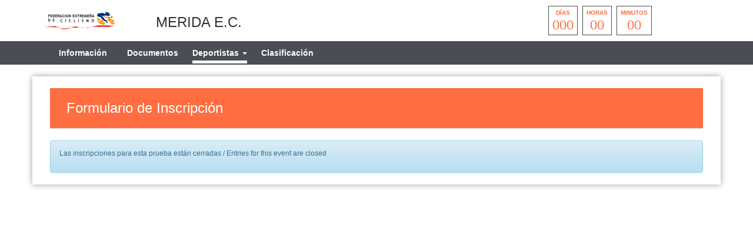

--- FILE ---
content_type: text/html; charset=UTF-8
request_url: https://ciclismoextremadura.es/index.php/smartweb/inscripciones/inscripcion/20839-II-JUDEX-AUTONOMICOS-TRUJILLANOS
body_size: 4706
content:
<!DOCTYPE html>
<html lang="es" itemscope itemtype="http://schema.org/webpage">
    <head>
        <meta charset="utf-8">
        <meta http-equiv="X-UA-Compatible" content="IE=edge">
        <meta name="viewport" content="width=device-width, initial-scale=1">
                <meta name="description" content="">
	<meta property="og:type" content="website" />
	<meta property="og:title" content="20839 II JUDEX AUTONOMICOS TRUJILLANOS" />
        <meta property="og:description" content="" />
                    <meta property="og:image" content="https://ciclismoextremadura.es/assets/images/logofederacion_10.jpg" />
                <meta property="og:url" content="https://ciclismoextremadura.es/smartweb/inscripciones/prueba/20839-II-JUDEX-AUTONOMICOS-TRUJILLANOS" />
        <meta name="twitter:card" content="summary" />
        <meta name="twitter:site" content="@yosoyciclista" />
        <meta name="twitter:title" content="20839 II JUDEX AUTONOMICOS TRUJILLANOS" />
        <meta name="twitter:description" content="" />
                    <meta name="twitter:image" content="https://ciclismoextremadura.es/assets/images/logofederacion_10.jpg" />
                <meta itemprop="name" content="20839 II JUDEX AUTONOMICOS TRUJILLANOS">	
        <meta itemprop="description" content="">
                    <meta itemprop="image" content="https://ciclismoextremadura.es/assets/images/logofederacion_10.jpg">
                <title>20839 II JUDEX AUTONOMICOS TRUJILLANOS</title>
        
        <link href="https://ciclismoextremadura.es/assets/smartweb/css/bootstrap.min.css" rel="stylesheet">
        <link href="https://ciclismoextremadura.es/assets/smartweb/css/bootstrap-theme.min.css" rel="stylesheet">
        <link href="https://ciclismoextremadura.es/assets/smartweb/font-awesome/css/font-awesome.min.css" rel="stylesheet">
        <link href="https://ciclismoextremadura.es/assets/smartweb/font-awesome/css/font-awesome-animation.min.css" rel="stylesheet">
        <link href="https://ciclismoextremadura.es/assets/smartweb/css/jquery.dataTables.min.css" rel="stylesheet">
        <link href="https://ciclismoextremadura.es/assets/smartweb/css/smartweb.css" rel="stylesheet">
        <link href="https://ciclismoextremadura.es/assets/smartweb/css/bootstrap-datetimepicker.min.css" rel="stylesheet" >
        <link href="https://ciclismoextremadura.es/assets/smartweb/css/bootstrap-select.css" rel="stylesheet" >
        <link href="https://ciclismoextremadura.es/assets/smartweb/css/bootstrap-chosen.css" rel="stylesheet" >
        <link href="https://fonts.googleapis.com/css?family=Roboto" rel="stylesheet">


        <script type="text/javascript" src="https://ciclismoextremadura.es/publico/js/modernizr-1.0.min.js"></script>
        <script type="text/javascript" src="https://ciclismoextremadura.es/assets/smartweb/js/jquery-1.11.3.min.js"></script>
        <script type="text/javascript" src="https://ciclismoextremadura.es/assets/smartweb/js/moment.js"></script>
        <script type="text/javascript" src="https://ciclismoextremadura.es/assets/smartweb/js/bootstrap.min.js"></script>
        <script type="text/javascript" src="https://ciclismoextremadura.es/assets/smartweb/js/bootstrap-datepicker.js"></script> 
        <script type="text/javascript" src="https://ciclismoextremadura.es/assets/smartweb/js/bootstrap-select.js"></script>
        <script type="text/javascript" src="https://ciclismoextremadura.es/assets/smartweb/js/chosen.jquery.js"></script>

        <script src="https://apis.google.com/js/platform.js" async defer>{lang: 'es'}</script>
        <script src='https://www.google.com/recaptcha/api.js'></script>


            <!--<script type="text/plain" data-cookie-consent="tracking">
      (function(i,s,o,g,r,a,m){i['GoogleAnalyticsObject']=r;i[r]=i[r]||function(){
      (i[r].q=i[r].q||[]).push(arguments)},i[r].l=1*new Date();a=s.createElement(o),
      m=s.getElementsByTagName(o)[0];a.async=1;a.src=g;m.parentNode.insertBefore(a,m)
      })(window,document,'script','//www.google-analytics.com/analytics.js','ga');

      ga('create', 'UA-65409065-1', 'auto');
      ga('send', 'pageview');

    </script>-->
    <!-- Global site tag (gtag.js) - Google Analytics -->
    <script type="text/plain" data-cookie-consent="tracking" async src="https://www.googletagmanager.com/gtag/js?id=UA-65409065-1"></script>
            <script type="text/plain" data-cookie-consent="tracking">
              window.dataLayer = window.dataLayer || [];
              function gtag(){dataLayer.push(arguments);}
              gtag('js', new Date());

              gtag('config', 'UA-65409065-1');
    </script>
            <script>
            function onSubmit(token) {
                $('#enviar').prop("disabled",true);
                document.getElementById("frmCovid").submit();
            }
        </script>
    </head>
    <body><div class="container-fluid padding-0 background-color-fff">
    <div class="container height-70">
        <div class="col-md-2 col-xs-3 padding-5">
                            <img src="https://ciclismoextremadura.es/assets/images/logofederacion_10.jpg" class="img-responsive logo-fed-pruebas"/>
                    </div>
        <div class="col-md-6 col-xs-9 padding-5 margin-top-20">
            <h3>MERIDA E.C.</h3>        </div>
        <div class="col-md-4 col-xs-12">
                                    <div class="countdown styled"></div>
                                        </div>
    </div>
    <div class="container-fluid hidden-xs hidden-sm" style="background-color:#4a4d53">
        <div class="container">
            <div class="col-md-8">
                <ul class="nav navbar-nav">                    
                    <li class="li-cen">
                        <a class="iconos-cat" style="" href="https://ciclismoextremadura.es/index.php/smartweb/inscripciones/prueba/20839-II-JUDEX-AUTONOMICOS-TRUJILLANOS">
                            Información
                        </a>
                    </li>
                                            <li class="li-cen">
                            <a class="iconos-cat" style="" href="https://ciclismoextremadura.es/index.php/smartweb/inscripciones/documentos/20839-II-JUDEX-AUTONOMICOS-TRUJILLANOS">
                                Documentos
                            </a>
                        </li>
                                        
                                            <li class="li-cen">
                            <div class="panel-group margin-bottom-0" role="tablist">
                                <div class="panel panel-default panel_cab"> 
                                    <div class="panel-heading panel_cab_desp_categorias" role="tab" id="collapseListGroupDeportista"> 
                                        <a  style="border-bottom: 5px solid #fff !important;" href="#collapseListDeportista" class="iconos-cat" role="button" data-toggle="collapse" aria-expanded="true" aria-controls="collapseListDeportista">
                                            Deportistas <span class="caret"></span>
                                        </a>
                                    </div>                               
                                    <div data-id="collapseListGroupDeportista" class="panel-collapse collapse panel_cab_desp_menu" role="tabpanel" id="collapseListDeportista" aria-labelledby="collapseListGroupDeportista" aria-expanded="true"> 
                                        <ul class="list-group width-175">
                                                                                            <li class="list-group-item background-color-gris-menu">
                                                     <a class="iconos-cat" style="border-bottom: 5px solid #fff !important;" href="https://ciclismoextremadura.es/index.php/smartweb/inscripciones/inscripcion/20839-II-JUDEX-AUTONOMICOS-TRUJILLANOS">
                                                        Inscripción
                                                    </a>
                                                </li>
                                                                             
                                                                                                                                        <li class="list-group-item background-color-gris-menu">
                                                    <a class="iconos-cat" style="" href="https://ciclismoextremadura.es/index.php/smartweb/inscripciones/consultainscrito/20839-II-JUDEX-AUTONOMICOS-TRUJILLANOS">
                                                        Pre-inscritos
                                                    </a>
                                                </li>                 
                                            
                                        </ul>
                                    </div>                               
                                </div>
                            </div>
                        </li>
                                      
                    
                                        
                                            <li class="li-cen">
                            <a class="iconos-cat" style="" href="https://ciclismoextremadura.es/index.php/smartweb/inscripciones/clasificacion/20839-II-JUDEX-AUTONOMICOS-TRUJILLANOS">
                                Clasificación
                            </a>
                        </li>
                      
                                                           

                </ul>
            </div>
            <div class="col-md-3">
                <span class="padding-5 float-right">
                                                                                                                                                                                                            </span>
            </div>
        </div>
    </div>
    <div class="container-fluid hidden-md hidden-lg margin-top-10" style="background-color:#4a4d53">
        <div class="container">
            <div class="col-xs-6">
                <button type="button" class="navbar-toggle collapsed float-left btn-menu color-white" data-toggle="collapse" data-target="#navbar" aria-expanded="false" aria-controls="navbar" id="btn-menu" style="display: block;">
                    <i class="fa fa-bars fa-lg" aria-hidden="true"></i>
                </button>
                <div class="indice-menu-inscripciones">
                    Inscripción Deportistas                </div>
            </div>
            <div class="col-xs-6">
                <span class="padding-5 float-right">
                                                                                                                                                                                                            </span>
            </div>
            <nav id="menumovil" class="navbar navbar-inverse font-size-12_5 panel-menu-mv">
                <div class="float-left" style="width:65%;overflow:auto;background-color:#4b4b4b">
                    <ul class="nav navbar-nav" style="margin: 7.5px 0;">
                        <li class="li-cen width-100p">
                            <a class="iconos-cat-mv menuinferior" style="" href="https://ciclismoextremadura.es/index.php/smartweb/inscripciones/prueba/20839">
                                Información
                            </a>
                        </li>
                                                    <li class="li-cen width-100p">
                                <a class="iconos-cat-mv menuinferior" style="" href="https://ciclismoextremadura.es/index.php/smartweb/inscripciones/documentos/20839">
                                    Documentos
                                </a>
                            </li>
                                                                            <li class="li-cen width-100p">
                                <a class="iconos-cat-mv menuinferior" style="border-bottom: 5px solid #fff !important;" href="https://ciclismoextremadura.es/index.php/smartweb/inscripciones/inscripcion/20839">
                                    Inscripción Deportistas
                                </a>
                            </li>
                                                
                         
                                                    <li class="li-cen width-100p">
                                <a class="iconos-cat-mv menuinferior" style="" href="https://ciclismoextremadura.es/index.php/smartweb/inscripciones/clasificacion/20839">
                                    Clasificación
                                </a>
                            </li>
                                                                           

                        
                                                                            <li class="li-cen width-100p">
                                <a class="iconos-cat-mv menuinferior" style="" href="https://ciclismoextremadura.es/index.php/smartweb/inscripciones/consultainscrito/20839">
                                    Deportistas Pre-inscritos
                                </a>
                            </li>                 
                        
                                                
                                                     
                                             
                        <li class="li-cen width-100p">
                            <a class="iconos-cat-mv menuinferior" href="https://ciclismoextremadura.es/">
                                Volver
                            </a>
                        </li>
                    </ul>
                </div>
                <div id="cierre" class="float-left menu-cierre"></div>
            </nav>
        </div>
    </div>
</div>
<style>
    .navbar-nav {
        width: 100%;
    }
    .navbar-nav > li {
        float: none;
        display: inline-block;
    }
    .iconos-cat{
        color:#fff !important;
    }
    .iconos-cat:hover{
        color:#fff !important;
        border-bottom: 5px solid #fff;
        background-color: transparent !important;
    }
    @keyframes intermitente {
    0% {
        opacity: 0;
    }
    25% {
        opacity: 0.5;
    }
    50% {
        opacity: 1;
    }
    75% {
        opacity: 0.5;
    }
    100% {
        opacity: 0;
    }
    }

    .parpadeo {
    animation-name: intermitente;
    animation-duration: 2s;
    animation-timing-function: linear;
    animation-iteration-count: infinite;
    }

    .psuspendida{
        color: red;
        font-size: 28px;
        display: block;
        margin: 5px auto;
        padding-top: 1rem;
    }
</style>
<script>
    $(document).ready(function(){
        $('#btn-menu').click(function(){
            $('#menumovil').animate({
                left: '-1px'
            });
        });
        $('#cierre').click(function(){
            $('#menumovil').animate({
                left: '-100%'
            });
	});
    });
    $(document).on("show.bs.collapse",".collapse", function(e) {
        var id = $(this).data('id');
        $(".collapse").each(function(){
            if(id !== $(this).data('id')){
                $(this).removeClass('in');
            }
        });
    });
    $(document).click(function(e) {
        if (!$(e.target).is('a') && !$(e.target).is('input')) {
            $(".collapse").each(function(){
                $(this).removeClass('in');
            });      
        }
    });
</script><div class="container margin-top-20 margin-bottom-20 capa-sombra">
    <div class="col-xs-12">
        <div class="page-head">
            <h3>Formulario de Inscripción</h3>
        </div>
    </div>
            <div class="col-xs-12">
            <div class="col-xs-12 alert alert-info" role="alert">
                <h4>
                                    Las inscripciones para esta prueba están cerradas / Entries for this event are closed
                                </h4>
            </div>
        </div>
    </div>
<script>
function generateDeviceFingerprint() {
    // Recopilar información del dispositivo
    const fingerprintData = {
        userAgent: navigator.userAgent,
        platform: navigator.platform,
        language: navigator.language,
        screen: `${screen.width}x${screen.height}`,
        colorDepth: screen.colorDepth,
        timezone: Intl.DateTimeFormat().resolvedOptions().timeZone,
        hardwareConcurrency: navigator.hardwareConcurrency,
        deviceMemory: navigator.deviceMemory || 'unknown',
        touchSupport: 'ontouchstart' in window,
        fonts: getFontsList().join(','),
        canvasHash: generateCanvasFingerprint(),
        webglVendor: getWebGLInfo().vendor,
        webglRenderer: getWebGLInfo().renderer
    };

    // Convertir a cadena consistente
    const fingerprintString = JSON.stringify(fingerprintData);
    
    // Generar hash usando FNV-1a modificado
    return fnv1aHash(fingerprintString);
}

// Algoritmo FNV-1a de 32 bits modificado
function fnv1aHash(str) {
    let hash = 0x811c9dc5; // Valor inicial FNV
    
    for (let i = 0; i < str.length; i++) {
        const charCode = str.charCodeAt(i);
        hash ^= charCode;
        hash += (hash << 24) + (hash << 8) + (hash << 7) + (hash << 4) + (hash << 1);
        hash &= 0x7fffffff; // Mantener positivo
    }
    
    return hash.toString(16).padStart(8, '0');
}

// Fingerprint de canvas
function generateCanvasFingerprint() {
    const canvas = document.createElement('canvas');
    const ctx = canvas.getContext('2d');
    ctx.textBaseline = 'top';
    ctx.font = '14px Arial';
    ctx.fillText('Fingerprint', 2, 2);
    return Array.from(ctx.getImageData(0, 0, 100, 20).data).join('');
}

// Detección de fuentes instaladas
function getFontsList() {
    const fonts = new Set();
    const testString = "abcdefghijklmnopqrstuvwxyzABCDEFGHIJKLMNOPQRSTUVWXYZ";
    
    [
        'Arial', 'Times New Roman', 'Helvetica', 'Courier New',
        'Verdana', 'Georgia', 'Comic Sans MS', 'Impact'
    ].forEach(font => {
        const span = document.createElement('span');
        span.style.fontFamily = 'invalidfont,' + font;
        span.textContent = testString;
        document.body.appendChild(span);
        fonts.add(span.offsetWidth !== span.offsetWidth || span.offsetHeight !== span.offsetHeight ? 'missing' : font);
        document.body.removeChild(span);
    });
    
    return Array.from(fonts);
}

// Información WebGL
function getWebGLInfo() {
    try {
        const canvas = document.createElement('canvas');
        const gl = canvas.getContext('webgl') || canvas.getContext('experimental-webgl');
        if (!gl) return {};
        
        const debugInfo = gl.getExtension('WEBGL_debug_renderer_info');
        return {
            vendor: gl.getParameter(debugInfo.UNMASKED_VENDOR_WEBGL),
            renderer: gl.getParameter(debugInfo.UNMASKED_RENDERER_WEBGL)
        };
    } catch (e) {
        return {};
    }
}

// Uso
$(document).ready(function() {
    
        $('input[name="device_id"]').val(generateDeviceFingerprint());
        
        if($('#menor_sin_dni').is(':checked'))
        {
             $('#dni').hide();
        }
        else
        {
            $('#dni').show();
        }
        
        $('#menor_sin_dni').on('change', function(){
            if($('#menor_sin_dni').is(':checked'))
            {
                $('#dni').hide();
            }
            else
            {
                $('#dni').show();
            }
        });
        
        if($('#idpais').val() != 724)
        {
             $('#licencia_extranjero').show();
        }
        else
        {
            $('#licencia_extranjero').hide();
        }
        
        $('#idpais').on('change', function(){
            if($('#idpais').val() != 724)
            {
                $('#licencia_extranjero').show();
            }
            else
            {
                $('#licencia_extranjero').hide();
            }
        });
        
        if($('#extranjero_federado').is(':checked'))
        {
             $('#uciid_extranjeros').show();
        }
        else
        {
            $('#uciid_extranjeros').hide();
        }
        
        $('#extranjero_federado').on('change', function(){
            if($('#extranjero_federado').is(':checked'))
            {
                $('#uciid_extranjeros').show();
            }
            else
            {
                $('#uciid_extranjeros').hide();
            }
        });
        
    });
</script><script src="https://ciclismoextremadura.es/publico/js/jquery.countdown.js"></script> 
<script>
    $(document).ready(function(){
        var endDate = "February 19, 2022 15:00:00";
        $('.countdown.styled').countdown({
            date: endDate,
            render: function (data) {
                var years = this.leadingZeros(data.years, 2);
                if (years != '00') {
                    $(this.el).html("<div><span>" + this.leadingZeros(data.years, 2) + " </span><strong>años</strong></div><div><span>" + this.leadingZeros(data.days, 3) + " </span><strong>días</strong></div><div><span>" + this.leadingZeros(data.hours, 2) + "  </span><strong>horas</strong></div><div><span>" + this.leadingZeros(data.min, 2) + "</span><strong>minutos</strong></div><div><span>" + this.leadingZeros(data.sec, 2) + " </span><strong>segundos</strong></div>");
                } else {
                    $(this.el).html("<div><strong>días</strong><span>" + this.leadingZeros(data.days, 3) + " </span></div><div><strong>horas</strong><span>" + this.leadingZeros(data.hours, 2) + "  </span></div><div><strong>minutos</strong><span>" + this.leadingZeros(data.min, 2) + "</span></div>");
                }
            }
        });
    });
</script>
</body>
</html>